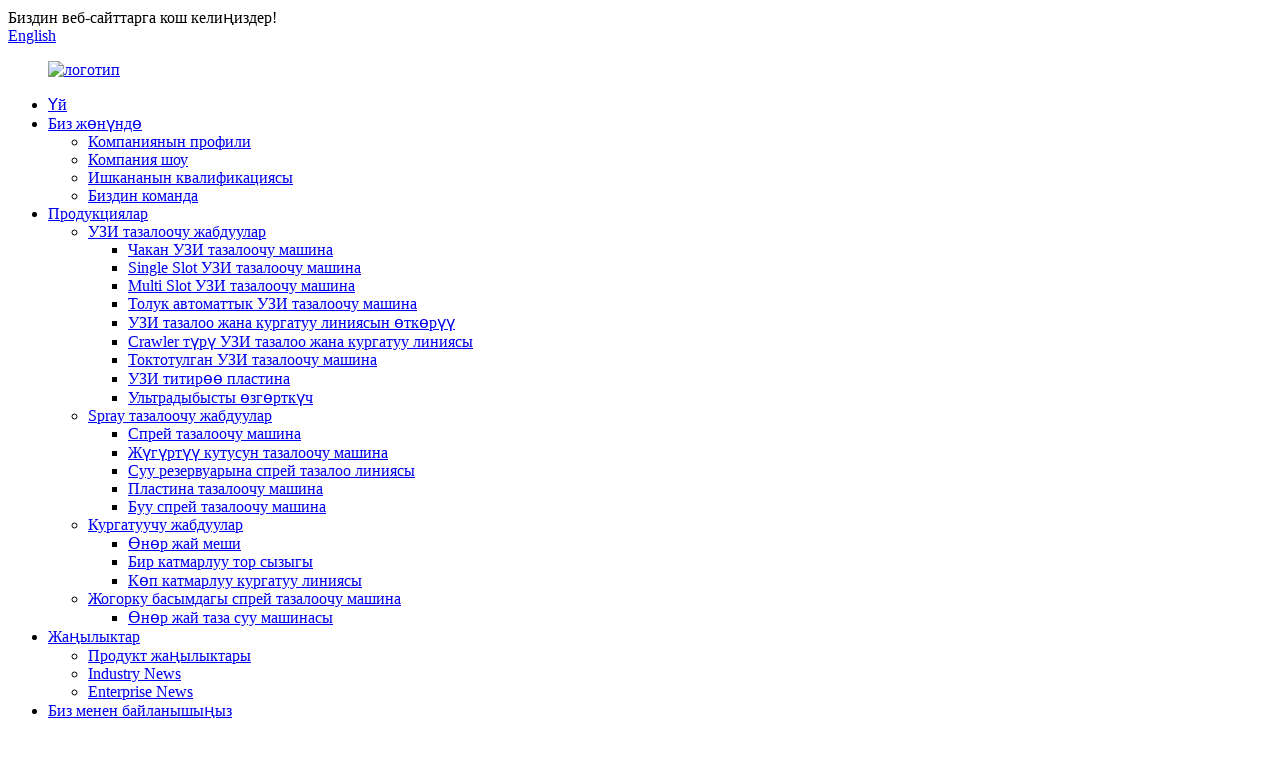

--- FILE ---
content_type: text/html
request_url: http://ky.jhdsonic.com/passing-ultrasonic-cleaning-and-drying-line/
body_size: 8711
content:
<!DOCTYPE html> <html dir="ltr" lang="ky"> <head> <meta charset="UTF-8"/> <script type="text/javascript" src="//cdn.globalso.com/cookie_consent_banner.js"></script> <!-- Google Tag Manager --> <script>(function(w,d,s,l,i){w[l]=w[l]||[];w[l].push({'gtm.start':
new Date().getTime(),event:'gtm.js'});var f=d.getElementsByTagName(s)[0],
j=d.createElement(s),dl=l!='dataLayer'?'&l='+l:'';j.async=true;j.src=
'https://www.googletagmanager.com/gtm.js?id='+i+dl;f.parentNode.insertBefore(j,f);
})(window,document,'script','dataLayer','GTM-TJSS84JS');</script> <!-- End Google Tag Manager -->     <meta http-equiv="Content-Type" content="text/html; charset=UTF-8" /> <title>Өтүп жаткан УЗИ тазалоо жана кургатуу линиясы Factory - Кытай өтүп УЗИ тазалоо жана кургатуу линиясы Өндүрүүчүлөр, жеткирүүчүлөр</title> <meta name="viewport" content="width=device-width,initial-scale=1,minimum-scale=1,maximum-scale=1,user-scalable=no"> <link rel="apple-touch-icon-precomposed" href=""> <meta name="format-detection" content="telephone=no"> <meta name="apple-mobile-web-app-capable" content="yes"> <meta name="apple-mobile-web-app-status-bar-style" content="black"> <link href="//cdn.globalso.com/jhdsonic/style/global/style.css" rel="stylesheet" onload="this.onload=null;this.rel='stylesheet'"> <link href="//cdn.globalso.com/jhdsonic/style/public/public.css" rel="stylesheet" onload="this.onload=null;this.rel='stylesheet'"> <script type="text/javascript" src="//cdn.globalso.com/jhdsonic/style/global/js/jquery.min.js"></script>  <link rel="shortcut icon" href="https://cdn.globalso.com/jhdsonic/icon1.png" /> <meta name="description" content="Алдыңкы Кытайдын өндүрүүчүсү, жеткирүүчүсү жана жогорку сапаттагы УЗИ тазалоо жана кургатуу линиясынын фабрикасы. Бизнесиңиз үчүн натыйжалуу жана ишенимдүү тазалоо чечимдерин алыңыз. Азыр биз менен байланышыңыз!" /> <meta name="keywords" content="УЗИ тазалоо линиясы жеткирүүчү, УЗИ тазалоо системасы фабрика, УЗИ тазалоо линиясы баасы, УЗИ кургатуу линиясы өндүрүүчүсү, Жогорку сапаттагы УЗИ тазалоочу жабдуулар, Өнөр жай тазалоо линиясы жеткирүүчү, УЗИ тазалоо жана кургатуу линиясы сатуу үчүн, Ишенимдүү тазалоо линиясы жеткирүүчү" />  <link rel="canonical" href="https://www.jhdsonic.com/passing-ultrasonic-cleaning-and-drying-line/" />  <link href="//cdn.globalso.com/hide_search.css" rel="stylesheet"/><link href="//www.jhdsonic.com/style/ky.html.css" rel="stylesheet"/><link rel="alternate" hreflang="ky" href="http://ky.jhdsonic.com/" /></head> <body> <!-- Google Tag Manager (noscript) --> <noscript><iframe src="https://www.googletagmanager.com/ns.html?id=GTM-TJSS84JS" height="0" width="0" style="display:none;visibility:hidden"></iframe></noscript> <!-- End Google Tag Manager (noscript) -->     <div class="container"> <header class="web_head">     <div class="head_top">       <div class="layout">         <div class="head_left">Биздин веб-сайттарга кош келиңиздер!</div>         <div class="head_right">           <b id="btn-search" class="btn--search"></b>            <div class="change-language ensemble">   <div class="change-language-info">     <div class="change-language-title medium-title">        <div class="language-flag language-flag-en"><a href="https://www.jhdsonic.com/"><b class="country-flag"></b><span>English</span> </a></div>        <b class="language-icon"></b>      </div> 	<div class="change-language-cont sub-content">         <div class="empty"></div>     </div>   </div> </div> <!--theme253-->                   </div>       </div>     </div>     <div class="head_layer">       <div class="layout">         <figure class="logo"><a href="/">                 <img src="https://cdn.globalso.com/jhdsonic/logo2.png" alt="логотип">                 </a></figure>         <nav class="nav_wrap">           <ul class="head_nav">         <li><a href="/">Үй</a></li> <li><a href="/about-us/">Биз жөнүндө</a> <ul class="sub-menu"> 	<li><a href="/about-us/">Компаниянын профили</a></li> 	<li><a href="/company-show/">Компания шоу</a></li> 	<li><a href="/enterprise-qualification/">Ишкананын квалификациясы</a></li> 	<li><a href="/our-team/">Биздин команда</a></li> </ul> </li> <li class="current-menu-ancestor"><a href="/products/">Продукциялар</a> <ul class="sub-menu"> 	<li class="current-menu-ancestor current-menu-parent"><a href="/ultrasonic-cleaning-equipment/">УЗИ тазалоочу жабдуулар</a> 	<ul class="sub-menu"> 		<li><a href="/small-ultrasonic-cleaning-machine/">Чакан УЗИ тазалоочу машина</a></li> 		<li><a href="/single-slot-ultrasonic-cleaning-machine/">Single Slot УЗИ тазалоочу машина</a></li> 		<li><a href="/multi-slot-ultrasonic-cleaning-machine/">Multi Slot УЗИ тазалоочу машина</a></li> 		<li><a href="/fully-automatic-ultrasonic-cleaning-machine/">Толук автоматтык УЗИ тазалоочу машина</a></li> 		<li class="nav-current"><a href="/passing-ultrasonic-cleaning-and-drying-line/">УЗИ тазалоо жана кургатуу линиясын өткөрүү</a></li> 		<li><a href="/crawler-type-ultrasonic-cleaning-and-drying-line/">Crawler түрү УЗИ тазалоо жана кургатуу линиясы</a></li> 		<li><a href="/suspended-ultrasonic-cleaning-machine/">Токтотулган УЗИ тазалоочу машина</a></li> 		<li><a href="/ultrasonic-vibration-plate/">УЗИ титирөө пластина</a></li> 		<li><a href="/ultrasonic-transducer/">Ультрадыбысты өзгөрткүч</a></li> 	</ul> </li> 	<li><a href="/spray-cleaning-equipment/">Spray тазалоочу жабдуулар</a> 	<ul class="sub-menu"> 		<li><a href="/spray-cleaning-machine/">Спрей тазалоочу машина</a></li> 		<li><a href="/turnover-box-cleaning-machine/">Жүгүртүү кутусун тазалоочу машина</a></li> 		<li><a href="/water-tank-spray-cleaning-line/">Суу резервуарына спрей тазалоо линиясы</a></li> 		<li><a href="/plate-cleaning-machine/">Пластина тазалоочу машина</a></li> 		<li><a href="/steam-spray-cleaning-machine/">Буу спрей тазалоочу машина</a></li> 	</ul> </li> 	<li><a href="/drying-equipment/">Кургатуучу жабдуулар</a> 	<ul class="sub-menu"> 		<li><a href="/industrial-oven/">Өнөр жай меши</a></li> 		<li><a href="/single-layer-mesh-strip-line/">Бир катмарлуу тор сызыгы</a></li> 		<li><a href="/multi-layer-drying-line/">Көп катмарлуу кургатуу линиясы</a></li> 	</ul> </li> 	<li><a href="/high-pressure-spray-cleaning-machine/">Жогорку басымдагы спрей тазалоочу машина</a> 	<ul class="sub-menu"> 		<li><a href="/industrial-pure-water-machine/">Өнөр жай таза суу машинасы</a></li> 	</ul> </li> </ul> </li> <li><a href="/news/">Жаңылыктар</a> <ul class="sub-menu"> 	<li><a href="/news_catalog/product-news/">Продукт жаңылыктары</a></li> 	<li><a href="/news_catalog/industry-news/">Industry News</a></li> 	<li><a href="/news_catalog/enterprise-news/">Enterprise News</a></li> </ul> </li> <li><a href="/contact-us/">Биз менен байланышыңыз</a></li>       </ul>         </nav>       </div>     </div>   </header><section class="head_slider">     <div class="swiper-wrapper">              <div class="swiper-slide"> <a > <img src="https://cdn.globalso.com/jhdsonic/xiao1.jpg" alt="xiao1"/></a></div>           </div>    </section> <div class="path_bar">     <div class="layout">       <ul>        <li> <a itemprop="breadcrumb" href="/">Үй</a></li><li> <a itemprop="breadcrumb" href="/products/" title="Products">Продукциялар</a> </li><li> <a itemprop="breadcrumb" href="/ultrasonic-cleaning-equipment/" title="Ultrasonic Cleaning Equipment">УЗИ тазалоочу жабдуулар</a> </li><li> <a href="#">УЗИ тазалоо жана кургатуу линиясын өткөрүү</a></li>       </ul>     </div>   </div> <section class="web_main page_main">   <div class="layout">   <div class="product_cates">         <ul>            <li class="current-menu-ancestor current-menu-parent"><a href="/ultrasonic-cleaning-equipment/">УЗИ тазалоочу жабдуулар</a> <ul class="sub-menu"> 	<li><a href="/small-ultrasonic-cleaning-machine/">Чакан УЗИ тазалоочу машина</a></li> 	<li><a href="/single-slot-ultrasonic-cleaning-machine/">Single Slot УЗИ тазалоочу машина</a></li> 	<li><a href="/multi-slot-ultrasonic-cleaning-machine/">Multi Slot УЗИ тазалоочу машина</a></li> 	<li><a href="/fully-automatic-ultrasonic-cleaning-machine/">Толук автоматтык УЗИ тазалоочу машина</a></li> 	<li class="nav-current"><a href="/passing-ultrasonic-cleaning-and-drying-line/">УЗИ тазалоо жана кургатуу линиясын өткөрүү</a></li> 	<li><a href="/crawler-type-ultrasonic-cleaning-and-drying-line/">Crawler түрү УЗИ тазалоо жана кургатуу линиясы</a></li> 	<li><a href="/suspended-ultrasonic-cleaning-machine/">Токтотулган УЗИ тазалоочу машина</a></li> 	<li><a href="/ultrasonic-vibration-plate/">УЗИ титирөө пластина</a></li> 	<li><a href="/ultrasonic-transducer/">Ультрадыбысты өзгөрткүч</a></li> </ul> </li> <li><a href="/spray-cleaning-equipment/">Spray тазалоочу жабдуулар</a> <ul class="sub-menu"> 	<li><a href="/spray-cleaning-machine/">Спрей тазалоочу машина</a></li> 	<li><a href="/plate-cleaning-machine/">Пластина тазалоочу машина</a></li> 	<li><a href="/water-tank-spray-cleaning-line/">Суу резервуарына спрей тазалоо линиясы</a></li> 	<li><a href="/turnover-box-cleaning-machine/">Жүгүртүү кутусун тазалоочу машина</a></li> 	<li><a href="/steam-spray-cleaning-machine/">Буу спрей тазалоочу машина</a></li> </ul> </li> <li><a href="/drying-equipment/">Кургатуучу жабдуулар</a> <ul class="sub-menu"> 	<li><a href="/industrial-oven/">Өнөр жай меши</a></li> 	<li><a href="/single-layer-mesh-strip-line/">Бир катмарлуу тор сызыгы</a></li> 	<li><a href="/multi-layer-drying-line/">Көп катмарлуу кургатуу линиясы</a></li> </ul> </li> <li><a href="/high-pressure-spray-cleaning-machine/">Жогорку басымдагы спрей тазалоочу машина</a> <ul class="sub-menu"> 	<li><a href="/industrial-pure-water-machine/">Өнөр жай таза суу машинасы</a></li> </ul> </li>         </ul>       </div>      <section class="items_list">          <h1 class="page_title">УЗИ тазалоо жана кургатуу линиясын өткөрүү</h1>         <ul>            <li class="product_item">             <figure>                <div class="item_img">                 <img src="https://cdn.globalso.com/jhdsonic/155c5746.jpg" alt="Өнөр жай УЗИ тазалоо системасы ылайыкташтырылган Automatic Cleaner Line"><a href="/industrial-ultrasonic-cleaning-system-customized-automatic-cleaner-line-product/" title="Industrial Ultrasonic Cleaning System Customized Automatic Cleaner Line"></a>               </div>               <figcaption>                 <h3 class="item_title"><a href="/industrial-ultrasonic-cleaning-system-customized-automatic-cleaner-line-product/" title="Industrial Ultrasonic Cleaning System Customized Automatic Cleaner Line">Өнөр жай УЗИ тазалоо системасы ылайыкташтырылган Automatic Cleaner Line</a></h3>               </figcaption>             </figure>           </li>          </ul>         <div class="page_bar">         <div class="pages"></div>       </div>              </section>   </div> </section> <footer class="web_footer">          <section class="foot_service" style="background-image: url(https://cdn.globalso.com/jhdsonic/footer_Bg.jpg)">                  <div class="layout">         <div class="foot_items">           <div class="foot_item wow fadeInLeftA" data-wow-delay=".1s">             <div class="foot_item_hd">               <h2 class="title">БИЗГЕ БАЙЛАНЫШ</h2>             </div>             <div class="foot_item_bd">               <ul class="foot_contact_list">                <li class="contact_item">                  <i class="contact_ico contact_ico_local"></i>                  <div class="contact_txt">                     <div class="item_val">№5, Фажан Чыгыш жолу, Xinqi өнөр жай аймагы, Xin&#39;an айылы, Лелиу көчөсү, Шунде району, Фошан шаары, Гуандун провинциясы, Кытай</div>                </div>                </li>                <li class="contact_item">                  <i class="contact_ico contact_ico_tel"></i>                  <div class="contact_txt">                  <div class="item_val"><a class="tel_link" href="tel:+86 18688270558"><span class="item_label">Тел:</span><span class="item_val">+86 18688270558</span></a></div>                </div>                </li>                <li class="contact_item">                  <i class="contact_ico contact_ico_email"></i>                  <div class="contact_txt">                    <div class="item_val"><a href="mailto:18688270558@163.com"><span class="item_label">Электрондук почта:</span><span class="item_val">18688270558@163.com</span></a></div>                </div>                </li>                <!--<li class="contact_item">-->                <!--  <i class="contact_ico contact_ico_fax"></i>-->                <!--  <div class="contact_txt">-->                <!--     -->                <!-- </div>-->                <!--</li>-->               </ul>             </div>           </div>           <div class="foot_item wow fadeInLeftA" data-wow-delay=".2s">             <div class="foot_item_hd">               <h2 class="title">ЖАНЫЛЫКТАР</h2>             </div>             <div class="foot_item_bd">               <div class="company_subscribe">                 <h3 class="subscribe_tit">Биздин өнүмдөр же прейскурант жөнүндө суроо үчүн бизге электрондук почтаңызды калтырыңыз, биз 24 сааттын ичинде байланышабыз.</h3>                 <div class="learn_more">                   <a href="javascript:" class="sys_btn button">АЗЫР СУРАҢЫЗ</a>                 </div>               </div>             </div>           </div>           <div class="foot_item foot_item_follow wow fadeInLeftA" data-wow-delay=".3s">             <div class="foot_item_hd">               <h2 class="title">СОЦИАЛДЫК</h2>             </div>             <div class="foot_item_bd">               <ul class="foot_sns">                               <li><a target="_blank" href=""><img src="https://cdn.globalso.com/jhdsonic/facebook1.png" alt="facebook1"></a></li>                             <li><a target="_blank" href=""><img src="https://cdn.globalso.com/jhdsonic/linkedin1.png" alt="linkedin1"></a></li>                             <li><a target="_blank" href=""><img src="https://cdn.globalso.com/jhdsonic/twitter1.png" alt="twitter1"></a></li>                             <li><a target="_blank" href=""><img src="https://cdn.globalso.com/jhdsonic/youtube1.png" alt="youtube1"></a></li>                             </ul>             </div>           </div>         </div>       </div>     </section>     <section class="foot_bar">       <div class="layout">         <div class="copyright">© Copyright - 2010-2023 : Бардык укуктар корголгон.<!---->         <!--<script type="text/javascript" src="//www.globalso.site/livechat.js"></script>-->         <a href="/sitemap.xml">Сайттын картасы</a> - <a href="/">AMP Mobile</a> <br><a href='/ultrasonic-cleaner/' title='Ultrasonic Cleaner'>УЗИ тазалоочу</a>,  <a href='/ultra-sonic/' title='Ultra Sonic'>Ultra Sonic</a>,  <a href='/sonic-bath/' title='Sonic Bath'>Sonic ванна</a>,  <a href='/ultrasonic/' title='Ultrasonic'>УЗИ</a>,  <a href='/flat-machine/' title='Flat Machine'>Жалпак машина</a>,  <a href='/drying-oven/' title='Drying Oven'>Кургатуу меши</a>,           </div>       </div>     </section>       </footer> <aside class="scrollsidebar" id="scrollsidebar">   <div class="side_content">     <div class="side_list">       <header class="hd"><img src="//cdn.globalso.com/title_pic.png" alt="Онлайн суроо"/></header>       <div class="cont">         <li><a class="email" href="javascript:"  >Email жөнөтүү</a></li>                                       </div>                   <div class="side_title"><a  class="close_btn"><span>x</span></a></div>     </div>   </div>   <div class="show_btn"></div> </aside> <div class="inquiry-pop-bd">   <div class="inquiry-pop"> <i class="ico-close-pop" onclick="hideMsgPop();"></i>      <script type="text/javascript" src="//www.globalso.site/form.js"></script>    </div> </div> </div> <div class="web-search"> <b id="btn-search-close" class="btn--search-close"></b>   <div style=" width:100%">     <div class="head-search">       <form  action="/search.php" method="get">           <input class="search-ipt" type="text" placeholder="Start Typing..."  name="s" id="s" />           <input type="hidden" name="cat" value="490"/>           <input class="search-btn" type="submit"  id="searchsubmit" value="" />         <span class="search-attr">Издөө үчүн enter баскычын же жабуу үчүн ESC баскычын басыңыз</span>         </form>     </div>   </div> </div>    <script type="text/javascript" src="//cdn.globalso.com/jhdsonic/style/global/js/common.js"></script> <script type="text/javascript" src="//cdn.globalso.com/jhdsonic/style/public/public.js"></script>  <!--[if lt IE 9]> <script src="https://www.jhdsonic.com/style/global/js/html5.js"></script> <![endif]--> <script type="text/javascript">

if(typeof jQuery == 'undefined' || typeof jQuery.fn.on == 'undefined') {
	document.write('<script src="https://www.jhdsonic.com/wp-content/plugins/bb-plugin/js/jquery.js"><\/script>');
	document.write('<script src="https://www.jhdsonic.com/wp-content/plugins/bb-plugin/js/jquery.migrate.min.js"><\/script>');
}

</script><ul class="prisna-wp-translate-seo" id="prisna-translator-seo"><li class="language-flag language-flag-en"><a href="https://www.jhdsonic.com/passing-ultrasonic-cleaning-and-drying-line/" title="English" target="_blank"><b class="country-flag"></b><span>English</span></a></li><li class="language-flag language-flag-fr"><a href="http://fr.jhdsonic.com/passing-ultrasonic-cleaning-and-drying-line/" title="French" target="_blank"><b class="country-flag"></b><span>French</span></a></li><li class="language-flag language-flag-de"><a href="http://de.jhdsonic.com/passing-ultrasonic-cleaning-and-drying-line/" title="German" target="_blank"><b class="country-flag"></b><span>German</span></a></li><li class="language-flag language-flag-pt"><a href="http://pt.jhdsonic.com/passing-ultrasonic-cleaning-and-drying-line/" title="Portuguese" target="_blank"><b class="country-flag"></b><span>Portuguese</span></a></li><li class="language-flag language-flag-es"><a href="http://es.jhdsonic.com/passing-ultrasonic-cleaning-and-drying-line/" title="Spanish" target="_blank"><b class="country-flag"></b><span>Spanish</span></a></li><li class="language-flag language-flag-ru"><a href="http://ru.jhdsonic.com/passing-ultrasonic-cleaning-and-drying-line/" title="Russian" target="_blank"><b class="country-flag"></b><span>Russian</span></a></li><li class="language-flag language-flag-ja"><a href="http://ja.jhdsonic.com/passing-ultrasonic-cleaning-and-drying-line/" title="Japanese" target="_blank"><b class="country-flag"></b><span>Japanese</span></a></li><li class="language-flag language-flag-ko"><a href="http://ko.jhdsonic.com/passing-ultrasonic-cleaning-and-drying-line/" title="Korean" target="_blank"><b class="country-flag"></b><span>Korean</span></a></li><li class="language-flag language-flag-ar"><a href="http://ar.jhdsonic.com/passing-ultrasonic-cleaning-and-drying-line/" title="Arabic" target="_blank"><b class="country-flag"></b><span>Arabic</span></a></li><li class="language-flag language-flag-ga"><a href="http://ga.jhdsonic.com/passing-ultrasonic-cleaning-and-drying-line/" title="Irish" target="_blank"><b class="country-flag"></b><span>Irish</span></a></li><li class="language-flag language-flag-el"><a href="http://el.jhdsonic.com/passing-ultrasonic-cleaning-and-drying-line/" title="Greek" target="_blank"><b class="country-flag"></b><span>Greek</span></a></li><li class="language-flag language-flag-tr"><a href="http://tr.jhdsonic.com/passing-ultrasonic-cleaning-and-drying-line/" title="Turkish" target="_blank"><b class="country-flag"></b><span>Turkish</span></a></li><li class="language-flag language-flag-it"><a href="http://it.jhdsonic.com/passing-ultrasonic-cleaning-and-drying-line/" title="Italian" target="_blank"><b class="country-flag"></b><span>Italian</span></a></li><li class="language-flag language-flag-da"><a href="http://da.jhdsonic.com/passing-ultrasonic-cleaning-and-drying-line/" title="Danish" target="_blank"><b class="country-flag"></b><span>Danish</span></a></li><li class="language-flag language-flag-ro"><a href="http://ro.jhdsonic.com/passing-ultrasonic-cleaning-and-drying-line/" title="Romanian" target="_blank"><b class="country-flag"></b><span>Romanian</span></a></li><li class="language-flag language-flag-id"><a href="http://id.jhdsonic.com/passing-ultrasonic-cleaning-and-drying-line/" title="Indonesian" target="_blank"><b class="country-flag"></b><span>Indonesian</span></a></li><li class="language-flag language-flag-cs"><a href="http://cs.jhdsonic.com/passing-ultrasonic-cleaning-and-drying-line/" title="Czech" target="_blank"><b class="country-flag"></b><span>Czech</span></a></li><li class="language-flag language-flag-af"><a href="http://af.jhdsonic.com/passing-ultrasonic-cleaning-and-drying-line/" title="Afrikaans" target="_blank"><b class="country-flag"></b><span>Afrikaans</span></a></li><li class="language-flag language-flag-sv"><a href="http://sv.jhdsonic.com/passing-ultrasonic-cleaning-and-drying-line/" title="Swedish" target="_blank"><b class="country-flag"></b><span>Swedish</span></a></li><li class="language-flag language-flag-pl"><a href="http://pl.jhdsonic.com/passing-ultrasonic-cleaning-and-drying-line/" title="Polish" target="_blank"><b class="country-flag"></b><span>Polish</span></a></li><li class="language-flag language-flag-eu"><a href="http://eu.jhdsonic.com/passing-ultrasonic-cleaning-and-drying-line/" title="Basque" target="_blank"><b class="country-flag"></b><span>Basque</span></a></li><li class="language-flag language-flag-ca"><a href="http://ca.jhdsonic.com/passing-ultrasonic-cleaning-and-drying-line/" title="Catalan" target="_blank"><b class="country-flag"></b><span>Catalan</span></a></li><li class="language-flag language-flag-eo"><a href="http://eo.jhdsonic.com/passing-ultrasonic-cleaning-and-drying-line/" title="Esperanto" target="_blank"><b class="country-flag"></b><span>Esperanto</span></a></li><li class="language-flag language-flag-hi"><a href="http://hi.jhdsonic.com/passing-ultrasonic-cleaning-and-drying-line/" title="Hindi" target="_blank"><b class="country-flag"></b><span>Hindi</span></a></li><li class="language-flag language-flag-lo"><a href="http://lo.jhdsonic.com/passing-ultrasonic-cleaning-and-drying-line/" title="Lao" target="_blank"><b class="country-flag"></b><span>Lao</span></a></li><li class="language-flag language-flag-sq"><a href="http://sq.jhdsonic.com/passing-ultrasonic-cleaning-and-drying-line/" title="Albanian" target="_blank"><b class="country-flag"></b><span>Albanian</span></a></li><li class="language-flag language-flag-am"><a href="http://am.jhdsonic.com/passing-ultrasonic-cleaning-and-drying-line/" title="Amharic" target="_blank"><b class="country-flag"></b><span>Amharic</span></a></li><li class="language-flag language-flag-hy"><a href="http://hy.jhdsonic.com/passing-ultrasonic-cleaning-and-drying-line/" title="Armenian" target="_blank"><b class="country-flag"></b><span>Armenian</span></a></li><li class="language-flag language-flag-az"><a href="http://az.jhdsonic.com/passing-ultrasonic-cleaning-and-drying-line/" title="Azerbaijani" target="_blank"><b class="country-flag"></b><span>Azerbaijani</span></a></li><li class="language-flag language-flag-be"><a href="http://be.jhdsonic.com/passing-ultrasonic-cleaning-and-drying-line/" title="Belarusian" target="_blank"><b class="country-flag"></b><span>Belarusian</span></a></li><li class="language-flag language-flag-bn"><a href="http://bn.jhdsonic.com/passing-ultrasonic-cleaning-and-drying-line/" title="Bengali" target="_blank"><b class="country-flag"></b><span>Bengali</span></a></li><li class="language-flag language-flag-bs"><a href="http://bs.jhdsonic.com/passing-ultrasonic-cleaning-and-drying-line/" title="Bosnian" target="_blank"><b class="country-flag"></b><span>Bosnian</span></a></li><li class="language-flag language-flag-bg"><a href="http://bg.jhdsonic.com/passing-ultrasonic-cleaning-and-drying-line/" title="Bulgarian" target="_blank"><b class="country-flag"></b><span>Bulgarian</span></a></li><li class="language-flag language-flag-ceb"><a href="http://ceb.jhdsonic.com/passing-ultrasonic-cleaning-and-drying-line/" title="Cebuano" target="_blank"><b class="country-flag"></b><span>Cebuano</span></a></li><li class="language-flag language-flag-ny"><a href="http://ny.jhdsonic.com/passing-ultrasonic-cleaning-and-drying-line/" title="Chichewa" target="_blank"><b class="country-flag"></b><span>Chichewa</span></a></li><li class="language-flag language-flag-co"><a href="http://co.jhdsonic.com/passing-ultrasonic-cleaning-and-drying-line/" title="Corsican" target="_blank"><b class="country-flag"></b><span>Corsican</span></a></li><li class="language-flag language-flag-hr"><a href="http://hr.jhdsonic.com/passing-ultrasonic-cleaning-and-drying-line/" title="Croatian" target="_blank"><b class="country-flag"></b><span>Croatian</span></a></li><li class="language-flag language-flag-nl"><a href="http://nl.jhdsonic.com/passing-ultrasonic-cleaning-and-drying-line/" title="Dutch" target="_blank"><b class="country-flag"></b><span>Dutch</span></a></li><li class="language-flag language-flag-et"><a href="http://et.jhdsonic.com/passing-ultrasonic-cleaning-and-drying-line/" title="Estonian" target="_blank"><b class="country-flag"></b><span>Estonian</span></a></li><li class="language-flag language-flag-tl"><a href="http://tl.jhdsonic.com/passing-ultrasonic-cleaning-and-drying-line/" title="Filipino" target="_blank"><b class="country-flag"></b><span>Filipino</span></a></li><li class="language-flag language-flag-fi"><a href="http://fi.jhdsonic.com/passing-ultrasonic-cleaning-and-drying-line/" title="Finnish" target="_blank"><b class="country-flag"></b><span>Finnish</span></a></li><li class="language-flag language-flag-fy"><a href="http://fy.jhdsonic.com/passing-ultrasonic-cleaning-and-drying-line/" title="Frisian" target="_blank"><b class="country-flag"></b><span>Frisian</span></a></li><li class="language-flag language-flag-gl"><a href="http://gl.jhdsonic.com/passing-ultrasonic-cleaning-and-drying-line/" title="Galician" target="_blank"><b class="country-flag"></b><span>Galician</span></a></li><li class="language-flag language-flag-ka"><a href="http://ka.jhdsonic.com/passing-ultrasonic-cleaning-and-drying-line/" title="Georgian" target="_blank"><b class="country-flag"></b><span>Georgian</span></a></li><li class="language-flag language-flag-gu"><a href="http://gu.jhdsonic.com/passing-ultrasonic-cleaning-and-drying-line/" title="Gujarati" target="_blank"><b class="country-flag"></b><span>Gujarati</span></a></li><li class="language-flag language-flag-ht"><a href="http://ht.jhdsonic.com/passing-ultrasonic-cleaning-and-drying-line/" title="Haitian" target="_blank"><b class="country-flag"></b><span>Haitian</span></a></li><li class="language-flag language-flag-ha"><a href="http://ha.jhdsonic.com/passing-ultrasonic-cleaning-and-drying-line/" title="Hausa" target="_blank"><b class="country-flag"></b><span>Hausa</span></a></li><li class="language-flag language-flag-haw"><a href="http://haw.jhdsonic.com/passing-ultrasonic-cleaning-and-drying-line/" title="Hawaiian" target="_blank"><b class="country-flag"></b><span>Hawaiian</span></a></li><li class="language-flag language-flag-iw"><a href="http://iw.jhdsonic.com/passing-ultrasonic-cleaning-and-drying-line/" title="Hebrew" target="_blank"><b class="country-flag"></b><span>Hebrew</span></a></li><li class="language-flag language-flag-hmn"><a href="http://hmn.jhdsonic.com/passing-ultrasonic-cleaning-and-drying-line/" title="Hmong" target="_blank"><b class="country-flag"></b><span>Hmong</span></a></li><li class="language-flag language-flag-hu"><a href="http://hu.jhdsonic.com/passing-ultrasonic-cleaning-and-drying-line/" title="Hungarian" target="_blank"><b class="country-flag"></b><span>Hungarian</span></a></li><li class="language-flag language-flag-is"><a href="http://is.jhdsonic.com/passing-ultrasonic-cleaning-and-drying-line/" title="Icelandic" target="_blank"><b class="country-flag"></b><span>Icelandic</span></a></li><li class="language-flag language-flag-ig"><a href="http://ig.jhdsonic.com/passing-ultrasonic-cleaning-and-drying-line/" title="Igbo" target="_blank"><b class="country-flag"></b><span>Igbo</span></a></li><li class="language-flag language-flag-jw"><a href="http://jw.jhdsonic.com/passing-ultrasonic-cleaning-and-drying-line/" title="Javanese" target="_blank"><b class="country-flag"></b><span>Javanese</span></a></li><li class="language-flag language-flag-kn"><a href="http://kn.jhdsonic.com/passing-ultrasonic-cleaning-and-drying-line/" title="Kannada" target="_blank"><b class="country-flag"></b><span>Kannada</span></a></li><li class="language-flag language-flag-kk"><a href="http://kk.jhdsonic.com/passing-ultrasonic-cleaning-and-drying-line/" title="Kazakh" target="_blank"><b class="country-flag"></b><span>Kazakh</span></a></li><li class="language-flag language-flag-km"><a href="http://km.jhdsonic.com/passing-ultrasonic-cleaning-and-drying-line/" title="Khmer" target="_blank"><b class="country-flag"></b><span>Khmer</span></a></li><li class="language-flag language-flag-ku"><a href="http://ku.jhdsonic.com/passing-ultrasonic-cleaning-and-drying-line/" title="Kurdish" target="_blank"><b class="country-flag"></b><span>Kurdish</span></a></li><li class="language-flag language-flag-ky"><a href="http://ky.jhdsonic.com/passing-ultrasonic-cleaning-and-drying-line/" title="Kyrgyz" target="_blank"><b class="country-flag"></b><span>Kyrgyz</span></a></li><li class="language-flag language-flag-la"><a href="http://la.jhdsonic.com/passing-ultrasonic-cleaning-and-drying-line/" title="Latin" target="_blank"><b class="country-flag"></b><span>Latin</span></a></li><li class="language-flag language-flag-lv"><a href="http://lv.jhdsonic.com/passing-ultrasonic-cleaning-and-drying-line/" title="Latvian" target="_blank"><b class="country-flag"></b><span>Latvian</span></a></li><li class="language-flag language-flag-lt"><a href="http://lt.jhdsonic.com/passing-ultrasonic-cleaning-and-drying-line/" title="Lithuanian" target="_blank"><b class="country-flag"></b><span>Lithuanian</span></a></li><li class="language-flag language-flag-lb"><a href="http://lb.jhdsonic.com/passing-ultrasonic-cleaning-and-drying-line/" title="Luxembou.." target="_blank"><b class="country-flag"></b><span>Luxembou..</span></a></li><li class="language-flag language-flag-mk"><a href="http://mk.jhdsonic.com/passing-ultrasonic-cleaning-and-drying-line/" title="Macedonian" target="_blank"><b class="country-flag"></b><span>Macedonian</span></a></li><li class="language-flag language-flag-mg"><a href="http://mg.jhdsonic.com/passing-ultrasonic-cleaning-and-drying-line/" title="Malagasy" target="_blank"><b class="country-flag"></b><span>Malagasy</span></a></li><li class="language-flag language-flag-ms"><a href="http://ms.jhdsonic.com/passing-ultrasonic-cleaning-and-drying-line/" title="Malay" target="_blank"><b class="country-flag"></b><span>Malay</span></a></li><li class="language-flag language-flag-ml"><a href="http://ml.jhdsonic.com/passing-ultrasonic-cleaning-and-drying-line/" title="Malayalam" target="_blank"><b class="country-flag"></b><span>Malayalam</span></a></li><li class="language-flag language-flag-mt"><a href="http://mt.jhdsonic.com/passing-ultrasonic-cleaning-and-drying-line/" title="Maltese" target="_blank"><b class="country-flag"></b><span>Maltese</span></a></li><li class="language-flag language-flag-mi"><a href="http://mi.jhdsonic.com/passing-ultrasonic-cleaning-and-drying-line/" title="Maori" target="_blank"><b class="country-flag"></b><span>Maori</span></a></li><li class="language-flag language-flag-mr"><a href="http://mr.jhdsonic.com/passing-ultrasonic-cleaning-and-drying-line/" title="Marathi" target="_blank"><b class="country-flag"></b><span>Marathi</span></a></li><li class="language-flag language-flag-mn"><a href="http://mn.jhdsonic.com/passing-ultrasonic-cleaning-and-drying-line/" title="Mongolian" target="_blank"><b class="country-flag"></b><span>Mongolian</span></a></li><li class="language-flag language-flag-my"><a href="http://my.jhdsonic.com/passing-ultrasonic-cleaning-and-drying-line/" title="Burmese" target="_blank"><b class="country-flag"></b><span>Burmese</span></a></li><li class="language-flag language-flag-ne"><a href="http://ne.jhdsonic.com/passing-ultrasonic-cleaning-and-drying-line/" title="Nepali" target="_blank"><b class="country-flag"></b><span>Nepali</span></a></li><li class="language-flag language-flag-no"><a href="http://no.jhdsonic.com/passing-ultrasonic-cleaning-and-drying-line/" title="Norwegian" target="_blank"><b class="country-flag"></b><span>Norwegian</span></a></li><li class="language-flag language-flag-ps"><a href="http://ps.jhdsonic.com/passing-ultrasonic-cleaning-and-drying-line/" title="Pashto" target="_blank"><b class="country-flag"></b><span>Pashto</span></a></li><li class="language-flag language-flag-fa"><a href="http://fa.jhdsonic.com/passing-ultrasonic-cleaning-and-drying-line/" title="Persian" target="_blank"><b class="country-flag"></b><span>Persian</span></a></li><li class="language-flag language-flag-pa"><a href="http://pa.jhdsonic.com/passing-ultrasonic-cleaning-and-drying-line/" title="Punjabi" target="_blank"><b class="country-flag"></b><span>Punjabi</span></a></li><li class="language-flag language-flag-sr"><a href="http://sr.jhdsonic.com/passing-ultrasonic-cleaning-and-drying-line/" title="Serbian" target="_blank"><b class="country-flag"></b><span>Serbian</span></a></li><li class="language-flag language-flag-st"><a href="http://st.jhdsonic.com/passing-ultrasonic-cleaning-and-drying-line/" title="Sesotho" target="_blank"><b class="country-flag"></b><span>Sesotho</span></a></li><li class="language-flag language-flag-si"><a href="http://si.jhdsonic.com/passing-ultrasonic-cleaning-and-drying-line/" title="Sinhala" target="_blank"><b class="country-flag"></b><span>Sinhala</span></a></li><li class="language-flag language-flag-sk"><a href="http://sk.jhdsonic.com/passing-ultrasonic-cleaning-and-drying-line/" title="Slovak" target="_blank"><b class="country-flag"></b><span>Slovak</span></a></li><li class="language-flag language-flag-sl"><a href="http://sl.jhdsonic.com/passing-ultrasonic-cleaning-and-drying-line/" title="Slovenian" target="_blank"><b class="country-flag"></b><span>Slovenian</span></a></li><li class="language-flag language-flag-so"><a href="http://so.jhdsonic.com/passing-ultrasonic-cleaning-and-drying-line/" title="Somali" target="_blank"><b class="country-flag"></b><span>Somali</span></a></li><li class="language-flag language-flag-sm"><a href="http://sm.jhdsonic.com/passing-ultrasonic-cleaning-and-drying-line/" title="Samoan" target="_blank"><b class="country-flag"></b><span>Samoan</span></a></li><li class="language-flag language-flag-gd"><a href="http://gd.jhdsonic.com/passing-ultrasonic-cleaning-and-drying-line/" title="Scots Gaelic" target="_blank"><b class="country-flag"></b><span>Scots Gaelic</span></a></li><li class="language-flag language-flag-sn"><a href="http://sn.jhdsonic.com/passing-ultrasonic-cleaning-and-drying-line/" title="Shona" target="_blank"><b class="country-flag"></b><span>Shona</span></a></li><li class="language-flag language-flag-sd"><a href="http://sd.jhdsonic.com/passing-ultrasonic-cleaning-and-drying-line/" title="Sindhi" target="_blank"><b class="country-flag"></b><span>Sindhi</span></a></li><li class="language-flag language-flag-su"><a href="http://su.jhdsonic.com/passing-ultrasonic-cleaning-and-drying-line/" title="Sundanese" target="_blank"><b class="country-flag"></b><span>Sundanese</span></a></li><li class="language-flag language-flag-sw"><a href="http://sw.jhdsonic.com/passing-ultrasonic-cleaning-and-drying-line/" title="Swahili" target="_blank"><b class="country-flag"></b><span>Swahili</span></a></li><li class="language-flag language-flag-tg"><a href="http://tg.jhdsonic.com/passing-ultrasonic-cleaning-and-drying-line/" title="Tajik" target="_blank"><b class="country-flag"></b><span>Tajik</span></a></li><li class="language-flag language-flag-ta"><a href="http://ta.jhdsonic.com/passing-ultrasonic-cleaning-and-drying-line/" title="Tamil" target="_blank"><b class="country-flag"></b><span>Tamil</span></a></li><li class="language-flag language-flag-te"><a href="http://te.jhdsonic.com/passing-ultrasonic-cleaning-and-drying-line/" title="Telugu" target="_blank"><b class="country-flag"></b><span>Telugu</span></a></li><li class="language-flag language-flag-th"><a href="http://th.jhdsonic.com/passing-ultrasonic-cleaning-and-drying-line/" title="Thai" target="_blank"><b class="country-flag"></b><span>Thai</span></a></li><li class="language-flag language-flag-uk"><a href="http://uk.jhdsonic.com/passing-ultrasonic-cleaning-and-drying-line/" title="Ukrainian" target="_blank"><b class="country-flag"></b><span>Ukrainian</span></a></li><li class="language-flag language-flag-ur"><a href="http://ur.jhdsonic.com/passing-ultrasonic-cleaning-and-drying-line/" title="Urdu" target="_blank"><b class="country-flag"></b><span>Urdu</span></a></li><li class="language-flag language-flag-uz"><a href="http://uz.jhdsonic.com/passing-ultrasonic-cleaning-and-drying-line/" title="Uzbek" target="_blank"><b class="country-flag"></b><span>Uzbek</span></a></li><li class="language-flag language-flag-vi"><a href="http://vi.jhdsonic.com/passing-ultrasonic-cleaning-and-drying-line/" title="Vietnamese" target="_blank"><b class="country-flag"></b><span>Vietnamese</span></a></li><li class="language-flag language-flag-cy"><a href="http://cy.jhdsonic.com/passing-ultrasonic-cleaning-and-drying-line/" title="Welsh" target="_blank"><b class="country-flag"></b><span>Welsh</span></a></li><li class="language-flag language-flag-xh"><a href="http://xh.jhdsonic.com/passing-ultrasonic-cleaning-and-drying-line/" title="Xhosa" target="_blank"><b class="country-flag"></b><span>Xhosa</span></a></li><li class="language-flag language-flag-yi"><a href="http://yi.jhdsonic.com/passing-ultrasonic-cleaning-and-drying-line/" title="Yiddish" target="_blank"><b class="country-flag"></b><span>Yiddish</span></a></li><li class="language-flag language-flag-yo"><a href="http://yo.jhdsonic.com/passing-ultrasonic-cleaning-and-drying-line/" title="Yoruba" target="_blank"><b class="country-flag"></b><span>Yoruba</span></a></li><li class="language-flag language-flag-zu"><a href="http://zu.jhdsonic.com/passing-ultrasonic-cleaning-and-drying-line/" title="Zulu" target="_blank"><b class="country-flag"></b><span>Zulu</span></a></li><li class="language-flag language-flag-rw"><a href="http://rw.jhdsonic.com/passing-ultrasonic-cleaning-and-drying-line/" title="Kinyarwanda" target="_blank"><b class="country-flag"></b><span>Kinyarwanda</span></a></li><li class="language-flag language-flag-tt"><a href="http://tt.jhdsonic.com/passing-ultrasonic-cleaning-and-drying-line/" title="Tatar" target="_blank"><b class="country-flag"></b><span>Tatar</span></a></li><li class="language-flag language-flag-or"><a href="http://or.jhdsonic.com/passing-ultrasonic-cleaning-and-drying-line/" title="Oriya" target="_blank"><b class="country-flag"></b><span>Oriya</span></a></li><li class="language-flag language-flag-tk"><a href="http://tk.jhdsonic.com/passing-ultrasonic-cleaning-and-drying-line/" title="Turkmen" target="_blank"><b class="country-flag"></b><span>Turkmen</span></a></li><li class="language-flag language-flag-ug"><a href="http://ug.jhdsonic.com/passing-ultrasonic-cleaning-and-drying-line/" title="Uyghur" target="_blank"><b class="country-flag"></b><span>Uyghur</span></a></li></ul><link rel='stylesheet' id='jquery-magnificpopup-css'  href='https://www.jhdsonic.com/wp-content/plugins/bb-plugin/css/jquery.magnificpopup.css?ver=1.9.1' type='text/css' media='all' /> <link rel='stylesheet' id='fl-builder-layout-1555-css'  href='https://www.jhdsonic.com/uploads/bb-plugin/cache/1555-layout.css?ver=0dd1189fba1d9c1327a7a83210b7fd84' type='text/css' media='all' />   <script type='text/javascript' src='https://www.jhdsonic.com/wp-content/plugins/bb-plugin/js/jquery.waypoints.min.js?ver=1.9.1'></script> <script type='text/javascript' src='https://www.jhdsonic.com/wp-content/plugins/bb-plugin/js/jquery.magnificpopup.min.js?ver=1.9.1'></script> <script type='text/javascript' src='https://www.jhdsonic.com/uploads/bb-plugin/cache/1555-layout.js?ver=0dd1189fba1d9c1327a7a83210b7fd84'></script> <script>
function getCookie(name) {
    var arg = name + "=";
    var alen = arg.length;
    var clen = document.cookie.length;
    var i = 0;
    while (i < clen) {
        var j = i + alen;
        if (document.cookie.substring(i, j) == arg) return getCookieVal(j);
        i = document.cookie.indexOf(" ", i) + 1;
        if (i == 0) break;
    }
    return null;
}
function setCookie(name, value) {
    var expDate = new Date();
    var argv = setCookie.arguments;
    var argc = setCookie.arguments.length;
    var expires = (argc > 2) ? argv[2] : null;
    var path = (argc > 3) ? argv[3] : null;
    var domain = (argc > 4) ? argv[4] : null;
    var secure = (argc > 5) ? argv[5] : false;
    if (expires != null) {
        expDate.setTime(expDate.getTime() + expires);
    }
    document.cookie = name + "=" + escape(value) + ((expires == null) ? "": ("; expires=" + expDate.toUTCString())) + ((path == null) ? "": ("; path=" + path)) + ((domain == null) ? "": ("; domain=" + domain)) + ((secure == true) ? "; secure": "");
}
function getCookieVal(offset) {
    var endstr = document.cookie.indexOf(";", offset);
    if (endstr == -1) endstr = document.cookie.length;
    return unescape(document.cookie.substring(offset, endstr));
}

var firstshow = 0;
var cfstatshowcookie = getCookie('easyiit_stats');
if (cfstatshowcookie != 1) {
    a = new Date();
    h = a.getHours();
    m = a.getMinutes();
    s = a.getSeconds();
    sparetime = 1000 * 60 * 60 * 24 * 1 - (h * 3600 + m * 60 + s) * 1000 - 1;
    setCookie('easyiit_stats', 1, sparetime, '/');
    firstshow = 1;
}
if (!navigator.cookieEnabled) {
    firstshow = 0;
}
var referrer = escape(document.referrer);
var currweb = escape(location.href);
var screenwidth = screen.width;
var screenheight = screen.height;
var screencolordepth = screen.colorDepth;
$(function($){
   $.get("https://www.jhdsonic.com/statistic.php", { action:'stats_init', assort:0, referrer:referrer, currweb:currweb , firstshow:firstshow ,screenwidth:screenwidth, screenheight: screenheight, screencolordepth: screencolordepth, ranstr: Math.random()},function(data){}, "json");
			
});
</script>   <script src="//cdnus.globalso.com/common_front.js"></script><script src="//www.jhdsonic.com/style/ky.html.js"></script></body> </html><!-- Globalso Cache file was created in 0.22388696670532 seconds, on 03-01-25 16:07:37 -->